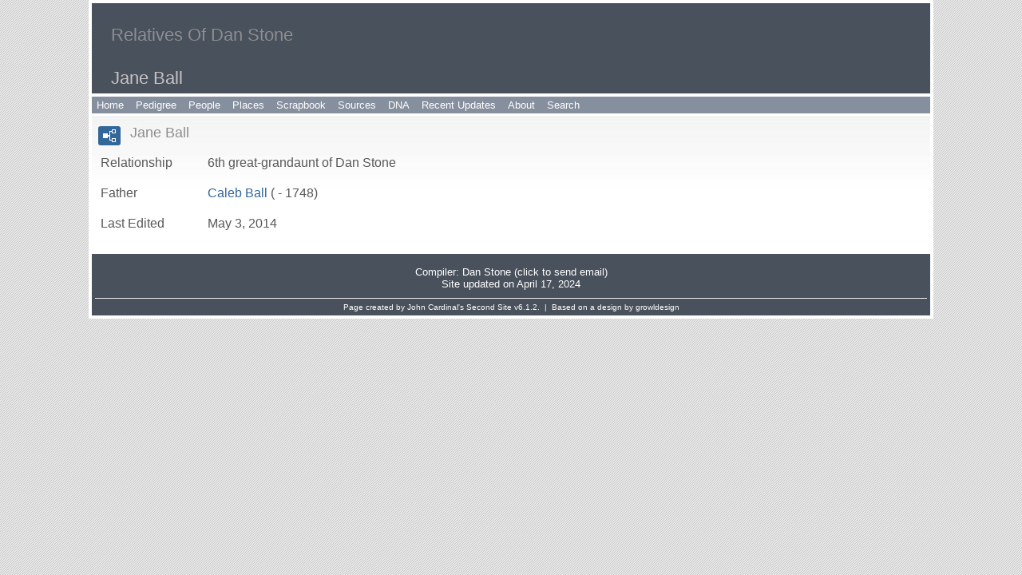

--- FILE ---
content_type: text/html
request_url: http://www.danstone.info/g3/p3654.htm
body_size: 2315
content:
<!DOCTYPE html>
<html data-site-title="Relatives Of Dan Stone" data-page-title="Jane Ball ">
 <head>
 <meta charset="windows-1252">
 <meta http-equiv="X-UA-Compatible" content="IE=edge">
 <meta name="viewport" content="width=device-width, initial-scale=1">
 <meta name="Generator" content="Second Site 6.1.2">
 <!-- PageSet: Person Pages -->
 <link type="text/css" rel="stylesheet" href="../layout4.css">
 <link type="text/css" rel="stylesheet" href="../site.css">
 <script src="https://ajax.googleapis.com/ajax/libs/jquery/1.10.2/jquery.min.js"></script>
 <script src="../scripts.js"></script>
<script src="../imagebox.js"></script> <!--XSL Stylesheet: Narration.xsl--><style>
        div.narr { margin-top:1em; }
        div.fams ul { margin-top:0; }
        div.fams div.narr { margin-left:1.5em; }
        table.grid { clear:both; }
        table.grid h3.family { margin:0 !important; padding:0 !important; }
        table.grid .fams ul { margin-top:0; }
      </style>
 <title>Relatives Of Dan Stone - Jane Ball</title>
</head>

<body id="personpages">
  <div id="container">
    <div id="headerw"><div id="header"><h2>Relatives Of Dan Stone</h2><h1>Jane Ball</h1><div class="extrablock"><!-- AddThis Button BEGIN -->
<div style="float:right;margin:5px 5px 5px 5px;" class="addthis_toolbox addthis_default_style addthis_32x32_style">
<a class="addthis_button_facebook"></a>
<a class="addthis_button_twitter"></a>
<a class="addthis_button_google_plusone_share"></a>
<a class="addthis_button_digg"></a>
<a class="addthis_button_delicious"></a>
<a class="addthis_button_reddit"></a>
<a class="addthis_button_printfriendly"></a>
<a class="addthis_button_favorites"></a>
<a class="addthis_button_compact"></a>
</div>
<script type="text/javascript" src="//s7.addthis.com/js/300/addthis_widget.js#pubid=ra-51d5f61a407a76af"></script>
<!-- AddThis Button END --></div>
<div class="stretch"></div></div></div>
    <div id="menubar"><ul class="menublock menubar"><li><a href="../index.htm">Home</a></li><li><a href="../charts.htm">Pedigree</a></li><li><a href="../surname_index.htm">People</a></li><li><a href="../placesindex.htm">Places</a></li><li><a href="../scrapbook.htm">Scrapbook</a></li><li><a href="../s1.htm">Sources</a></li><li><a href="../dna.htm">DNA</a></li><li><a href="../recentupdates.htm">Recent Updates</a></li><li><a href="../about.htm">About</a></li><li><a href="../search.htm">Search</a></li></ul><div class="stretch"></div></div>
    <div id="wrapper">
      <div id="contentw"><div id="content"><div class="itp" id="i3654">
<div class="sect-fex"><a class="fex-open fexo-gf" id="fex3654" href="#"><div class="fex-open-icon"></div></a></div>
<h2 class="sn sect-sn">Jane Ball</h2>
<table class="grid ss-field-list">
<tr><td class="g1 ss-label list-rl-label">Relationship</td><td class="g3 ss-value list-rl-value">6th great-grandaunt of Dan <span class="ns">Stone</span></td></tr>
</table>
<table class="grid ss-parents">
<tr><td class="g1">Father</td><td class="g3"><a href="../g5/p5379.htm">Caleb <span class="ns">Ball</span></a> ( - 1748)</td></tr>
</table>
<div class="narr"></div>
<table class="grid ss-field-list">
<tr><td class="g1 ss-label field-le-label">Last Edited</td><td class="g3 ss-value field-le-value">May 3, 2014</td></tr>
</table>
</div>
<script>
var famexp_data = new SSSearchData();famexp_data.people={
"3654":{"u":[3,3654,,],"n":[[1,2]],"g":"f","f":5379,"sib":[3666,3660,3656,3677,3669,3667,3649,3549,2662,3602,3634,3628,842]},"3666":{"u":[3,3666,,],"n":[[1,3]],"g":"m","f":5379},"3660":{"u":[3,3660,,],"n":[[1,4]],"g":"f","f":5379},"3656":{"u":[3,3656,,],"n":[[1,5]],"g":"f","f":5379},"3677":{"u":[3,3677,,],"n":[[1,6]],"g":"m","f":5379},"3669":{"u":[3,3669,,],"n":[[1,7]],"g":"f","f":5379},"3667":{"u":[3,3667,,],"n":[[1,8]],"g":"m","f":5379},"3649":{"u":[3,3649,,],"n":[[1,9]],"g":"f","f":5379},"3549":{"u":[3,3549,,],"n":[[1,10]],"g":"f","f":5379},"2662":{"u":[2,2662,,,283],"n":[[1,11]],"g":"f","f":5379,"m":3283},"3602":{"u":[3,3602,,],"n":[[1,12]],"g":"f","f":5379},"3634":{"u":[3,3634,,],"n":[[1,13]],"g":"m","f":5379},"3628":{"u":[3,3628,,],"n":[[1,14]],"g":"m","f":5379},"842":{"u":[0,842,,356],"n":[[1,15]],"g":"f","f":5379,"m":3283},"5379":{"u":[5,5379,,,352],"n":[[1,16]],"g":"m","f":3568},"3568":{"u":[3,3568,,],"n":[[1,16]],"g":"m","f":3560,"m":3558},"3560":{"u":[3,3560,,458,378],"n":[[1,17]],"g":"m"},"3558":{"u":[3,3558,,],"n":[[18,12]],"g":"f","f":3594,"m":3608}
};

famexp_data.strings=[
"","Ball","Jane","Joshua","Sarah","Eleanor","Caleb III","Keziah","Isaiah","Mary","Anne","Deborah","Abigail","Ezekiel","Mathew","Lydia","Caleb","Edward","Blatchley"
];
famexp_data.oOptions={siblingHeading:"Siblings",childrenHeading:"Partners & Children",groupPrefix:"../",filetype:'htm'};</script>&#160;</div></div>
    </div>
    <div id="sidebarw"><div id="sidebar"></div></div>
    <div id="extraw"><div id="extra"></div></div>
    <div id="footerw"><div id="footer"><div id="compiler">&nbsp<br>
Compiler: <a href="JavaScript:hemlink('stonefamilytree','mac.com');">Dan Stone (click to send email)</a></div>Site updated on April 17, 2024<div id="credit">Page created by <a href="http://www.JohnCardinal.com/">John Cardinal's</a> <a href="http://ss.johncardinal.com/">Second Site</a>  v6.1.2. &#160;|&#160; Based on a design by <a href="http://www.growldesign.co.uk">growldesign</a></div></div></div>
    <div class="stretch"></div>
  </div>
</body><script>'undefined'=== typeof _trfq || (window._trfq = []);'undefined'=== typeof _trfd && (window._trfd=[]),_trfd.push({'tccl.baseHost':'secureserver.net'},{'ap':'cpsh-oh'},{'server':'p3plzcpnl505845'},{'dcenter':'p3'},{'cp_id':'7115993'},{'cp_cache':''},{'cp_cl':'8'}) // Monitoring performance to make your website faster. If you want to opt-out, please contact web hosting support.</script><script src='https://img1.wsimg.com/traffic-assets/js/tccl.min.js'></script></html>